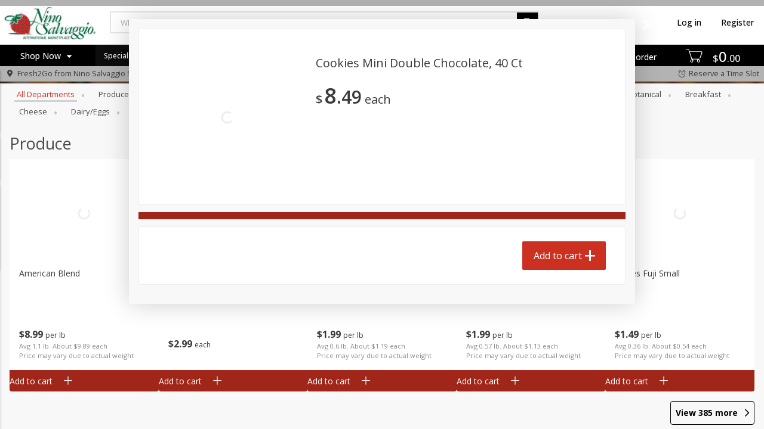

--- FILE ---
content_type: text/plain
request_url: https://www.google-analytics.com/j/collect?v=1&_v=j102&a=1616893632&t=event&cu=USD&_s=1&dl=https%3A%2F%2Ffresh2go.ninosalvaggio.com%2Fonline%2Fninosalvaggio-stclairshores%2Fshop%2Fall%3Fpid%3D7e09ea5b-a2ec-4c58-8870-a8110178cdb0%26productName%3Dcookies-mini-double-chocolate&ul=en-us%40posix&dt=All%20Departments%20-%20Nino%20Salvaggio%20-%20St.%20Clair%20Shores%20-%20Nino%20Salvaggio&sr=1280x720&vp=1280x720&ec=UX%20-%20Product%20List&ea=load&el=Category%20%2F%20All&ev=0&_u=aCDAAEIJAAAAACAMI~&jid=108416790&gjid=34836719&cid=980714155.1769459409&tid=UA-12921653-1&_gid=832974171.1769459414&_r=1&_slc=1&cd1=111&cd2=44&cd3=v4.17.1%2B9d536fc5&cd5=Public&cd6=en-US&cd7=Nino%20Salvaggio%20-%20St.%20Clair%20Shores&cd8=Nino%20Salvaggio&pa=detail&pr1id=7e09ea5b-a2ec-4c58-8870-a8110178cdb0&pr1nm=Cookies%20Mini%20Double%20Chocolate%2C%2040%20Ct&pr1ca=bakery%2Fcookies%2Fbrownies%2Fbars&pr1pr=8.49&pr1ps=0&il1nm=Category%20%2F%20All&il1pi1id=bb1afec4-0fbb-42f5-b5f0-a8110179140a&il1pi1nm=American%20Blend&il1pi1ca=produce%2Fprepared%20lettuces%20and%20cabbages&il1pi1pr=9.89&il1pi1ps=1&il1pi2id=7cc515de-43e7-426f-8fa5-a81101787d7f&il1pi2nm=Anise&il1pi2ca=produce%2Ffresh%20vegetables&il1pi2pr=2.99&il1pi2ps=2&il1pi3id=0dc3d6ec-edd2-47a7-ab16-a811017848c2&il1pi3nm=Apples%20Ambrosia&il1pi3ca=produce%2Ffresh%20fruits&il1pi3pr=1.19&il1pi3ps=3&il1pi4id=00264f15-90b5-4014-83e1-a8110178c5bc&il1pi4nm=Apples%20Fuji&il1pi4ca=produce%2Ffresh%20fruits&il1pi4pr=1.13&il1pi4ps=4&il1pi5id=389adc9a-2fe2-40e5-851f-a8110178b408&il1pi5nm=Apples%20Fuji%20Small&il1pi5ca=produce%2Ffresh%20fruits&il1pi5pr=0.54&il1pi5ps=5&z=1995888628
body_size: -839
content:
2,cG-K901QTH9HM

--- FILE ---
content_type: image/svg+xml
request_url: https://fresh2go.ninosalvaggio.com/assets/icons/tags/peanut-free-34b2329f39d80b5fc728a47b2f76802b.svg
body_size: 1294
content:
<svg xmlns="http://www.w3.org/2000/svg" width="24" height="24" viewBox="0 0 24 24">
  <g fill="none" fill-rule="evenodd">
    <path fill="#D8A045" fill-rule="nonzero" d="M12,24 C5.372583,24 0,18.627417 0,12 C0,5.372583 5.372583,0 12,0 C18.627417,0 24,5.372583 24,12 C24,18.627417 18.627417,24 12,24 Z"/>
    <polygon fill="#FFF" points="3.614 21.5 2.5 19.829 20.329 2 22 3.671"/>
    <g transform="rotate(-22 13.645 -7.006)">
      <path fill="#D8A045" fill-rule="nonzero" d="M8.52941176,5.90909091 C8.52941176,7.52287273 8.20235294,7.54709091 8.24988235,9.04403636 C8.30964706,10.9238909 9,11.4301818 9,13.4491273 C9,16.5150182 7.20917647,19 5,19 C2.79082353,19 1,16.5150182 1,13.4491273 C1,11.4301818 1.69011765,10.9242182 1.74988235,9.04403636 C1.79764706,7.54676364 1.47058824,7.52221818 1.47058824,5.90909091 C1.47058824,3.22709091 3.06682353,1 5,1 C6.93317647,1 8.52941176,3.22709091 8.52941176,5.90909091 Z"/>
      <path fill="#FFF" d="M7.52941176,5.90909091 C7.52941176,3.71931909 6.29449048,2 5,2 C3.70550952,2 2.47058824,3.71931909 2.47058824,5.90909091 C2.47058824,6.47258806 2.50393258,6.77570965 2.59483783,7.25132463 C2.60670349,7.31318116 2.60670349,7.31318116 2.61901695,7.37746608 C2.73190008,7.96935428 2.77142774,8.38460314 2.74937754,9.07580698 C2.72238227,9.92507101 2.61663483,10.4406686 2.33786957,11.3883205 C2.07851784,12.2699745 2,12.6837046 2,13.4491273 C2,16.0199781 3.42684982,18 5,18 C6.57315018,18 8,16.0199781 8,13.4491273 C8,12.6837367 7.92144569,12.2699172 7.66354964,11.393444 C7.38316559,10.4405415 7.27738145,9.92489231 7.25038603,9.0757713 C7.22844721,8.38480491 7.2680075,7.96975002 7.38089682,7.3781087 C7.39321389,7.31383504 7.39321389,7.31383504 7.40508276,7.25199016 C7.49604478,6.77629619 7.52941176,6.47303742 7.52941176,5.90909091 Z"/>
      <path fill="#D8A045" fill-rule="nonzero" d="M6.00824339 4.25441625C5.88084339 4.38478793 5.71054339 4.45023041 5.54076339 4.45023041 5.37800339 4.45023041 5.21524339 4.39017731 5.08914339 4.27007112 5.02570339 4.20924811 4.95602339 4.15355784 4.88244339 4.10454015 4.58474339 3.90641625 4.50674339 3.50760209 4.70772339 3.21375254 4.90870339 2.92015961 5.31300339 2.84316846 5.61018339 3.04129236 5.74616339 3.13214192 5.87486339 3.23479678 5.99238339 3.34720386 6.25082339 3.59357554 6.25758339 3.99957554 6.00824339 4.25441625M5.68393098 17.0728161C4.95209109 17.0728161 4.25257483 16.8354567 3.66108023 16.3862727 3.35165755 16.1518149 3.28203745 15.6982784 3.50554008 15.3735776 3.72931898 15.0485866 4.16085311 14.9757538 4.46972324 15.2102116 4.82473051 15.47978 5.24466128 15.6219636 5.68393098 15.6219636 6.06546019 15.6219636 6.37460659 15.9469545 6.37460659 16.3473899 6.37460659 16.7481153 6.06546019 17.0728161 5.68393098 17.0728161M3.28309076 14.9303304C2.93131076 14.9303304 2.64219076 14.6534189 2.63361076 14.3041357L2.63257076 14.2263746C2.63257076 14.0451888 2.64505076 13.8822242 2.67079076 13.7272153 2.72903076 13.3776755 3.06287076 13.1418259 3.41777076 13.1985428 3.77215076 13.2560295 4.01213076 13.5860649 3.95363076 13.9358613 3.93907076 14.0220914 3.93257076 14.1144808 3.93257076 14.2263746L3.93309076 14.2730826C3.94193076 14.6272419 3.65801076 14.9213481 3.29895076 14.9300737 3.29375076 14.9303304 3.28829076 14.9303304 3.28309076 14.9303304"/>
    </g>
  </g>
</svg>
